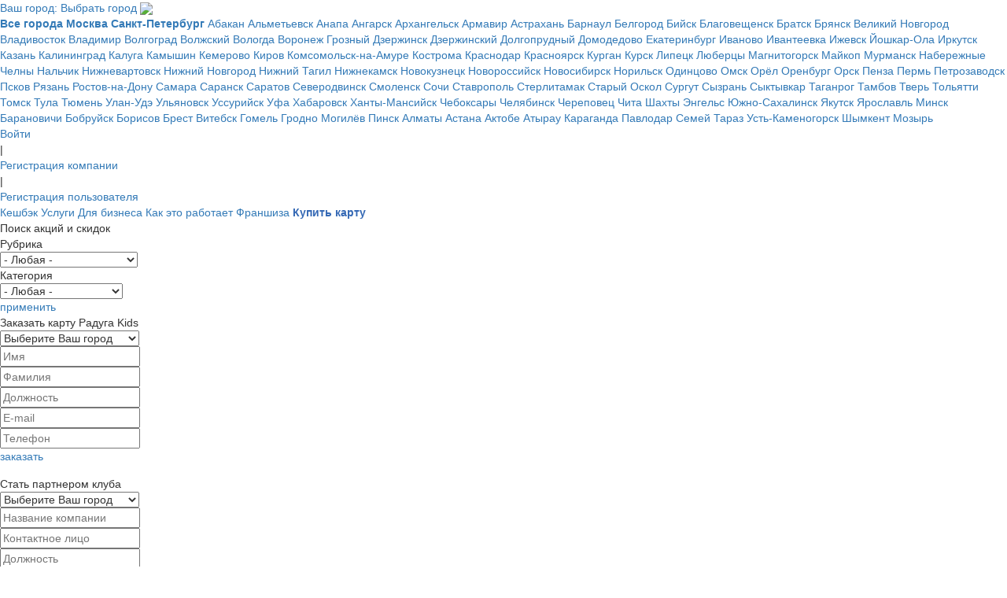

--- FILE ---
content_type: text/html; charset=UTF-8
request_url: https://radugakids.com/action/akciya/1159995
body_size: 52911
content:
<!DOCTYPE html>
<html>
<head>
    <meta http-equiv="Content-Type" content="text/html; charset=UTF-8" />
<meta name="robots" content="index, follow" />
<meta name="keywords" content="Скидки в БЕНУА" />
<meta name="description" content="АКЦИЯ!!!  по адресу г.Волгоград, Б-р 30-летия Победы, 15 Д" />
<link href="/bitrix/cache/css/s1/main/template_49a9d47d79525e7c6657984c73197ade/template_49a9d47d79525e7c6657984c73197ade_v1.css?17483753676026" type="text/css"  data-template-style="true" rel="stylesheet" />
<script type="text/javascript">var _ba = _ba || []; _ba.push(["aid", "1628d0755524a2ffb90148d7b43c96cb"]); _ba.push(["host", "radugakids.com"]); (function() {var ba = document.createElement("script"); ba.type = "text/javascript"; ba.async = true;ba.src = (document.location.protocol == "https:" ? "https://" : "http://") + "bitrix.info/ba.js";var s = document.getElementsByTagName("script")[0];s.parentNode.insertBefore(ba, s);})();</script>


    <title>АКЦИЯ!!!  в компании БЕНУА</title>

    <meta name="mailru-domain" content="CHfRs83IKPMcfsj5" />
    <meta name='yandex-verification' content='52156ac8067833b4' />
    <meta name="verify-admitad" content="8d49f51ad8" />

    <link type="image/x-icon" rel="icon" href="/favicon.ico">
    <link type="image/x-icon" rel="shortcut icon" href="/favicon.ico">

    <link rel="stylesheet" href="//maxcdn.bootstrapcdn.com/bootstrap/3.3.7/css/bootstrap.min.css">
    <link rel="stylesheet" href="https://cdnjs.cloudflare.com/ajax/libs/ekko-lightbox/5.3.0/ekko-lightbox.css">
    <link rel="stylesheet" type="text/css" href="/bitrix/templates/main/font/style.css"/>
    <link rel="stylesheet" type="text/css" href="/bitrix/templates/main/css/jquery-ui.min.css">
    <link rel="stylesheet" type="text/css" href="/bitrix/templates/main/css/jquery.lightbox.min.css">
    <link rel="stylesheet" type="text/css" href="/bitrix/templates/main/css/jquery.tipTip.min.css">
    <link rel="stylesheet" type="text/css" href="/bitrix/templates/main/less/style.min.css">
    <link rel="stylesheet" type="text/css" href="/bitrix/templates/main/style_new.css?127">
    <link rel="stylesheet" type="text/css" href="/bitrix/templates/main/css/style_new.css?54">
    <!--link rel="stylesheet/less" type="text/css" href="/bitrix/templates/main/less/style.less">

    <script type="text/javascript" src="/bitrix/templates/main/js/less.min.js"></script-->
    <script type="text/javascript" src="/bitrix/templates/main/js/jquery.min.js"></script>
    <script type="text/javascript" src="/bitrix/templates/main/js/jquery-ui.min.js"></script>
    <script type="text/javascript" src="/bitrix/templates/main/js/i18n/jquery.ui.datepicker-ru.js"></script>
    <script type="text/javascript" src="/bitrix/templates/main/js/jquery.carouFredSel.min.js"></script>
    <script type="text/javascript" src="/bitrix/templates/main/js/jquery.lightbox.min.js"></script>
    <script type="text/javascript" src="/bitrix/templates/main/js/jquery.tipTip.min.js"></script>
    <script src="//maxcdn.bootstrapcdn.com/bootstrap/3.3.7/js/bootstrap.min.js"></script>
    <script type="text/javascript" src="https://cdnjs.cloudflare.com/ajax/libs/ekko-lightbox/5.3.0/ekko-lightbox.min.js"></script>
    <!--script type="text/javascript" src="https://maps.googleapis.com/maps/api/js?key=AIzaSyDCOtzzlGkSFCD-Lc57YbsuM6d8-YNMxF4&language=ru&libraries=places"></script-->
    <script src="https://api-maps.yandex.ru/2.1/?apikey=99e1de3b-eb0d-43c4-a8b6-e9f9ef99301c&lang=ru_RU" type="text/javascript"></script>
    <script type="text/javascript" src="/bitrix/templates/main/js/mylib.js?14899062363672"></script>
    <script type="text/javascript" src="/bitrix/templates/main/js/app.js?102"></script>
</head>
<body>

<!-- Yandex.Metrika counter -->
<script type="text/javascript" >
   (function(m,e,t,r,i,k,a){m[i]=m[i]||function(){(m[i].a=m[i].a||[]).push(arguments)};
   m[i].l=1*new Date();k=e.createElement(t),a=e.getElementsByTagName(t)[0],k.async=1,k.src=r,a.parentNode.insertBefore(k,a)})
   (window, document, "script", "https://mc.yandex.ru/metrika/tag.js", "ym");

   ym(56961205, "init", {
        clickmap:true,
        trackLinks:true,
        accurateTrackBounce:true
   });
</script>
<noscript><div><img src="https://mc.yandex.ru/watch/56961205" style="position:absolute; left:-9999px;" alt="" /></div></noscript>
<!-- /Yandex.Metrika counter -->

<div id="panel">
    </div>

<div class="rk-header-line" id="site_panel">
    <div class="rk-content">
        <a rel="nofollow" href="/view-city-select" class="rk-modal-open rk-city-choose rk-header-city block">
            Ваш город:
            Выбрать город            <img src="/bitrix/templates/main/images/new/white_arrow_down.png">
        </a>

        
        <div class="rk-city-sub">
            <div>
                <a href="/city/all" class="item block"><b>Все города</b></a>
                                    <a href="/city/Moscow" class="item block"><b>Москва</b></a>
                                    <a href="/city/Saint-Petersburg" class="item block"><b>Санкт-Петербург</b></a>
                                    <a href="/city/abakan" class="item block">Абакан</a>
                                    <a href="/city/almetievsk" class="item block">Альметьевск</a>
                                    <a href="/city/anapa" class="item block">Анапа</a>
                                    <a href="/city/angarsk" class="item block">Ангарск</a>
                                    <a href="/city/arhangelsk" class="item block">Архангельск</a>
                                    <a href="/city/armavir" class="item block">Армавир</a>
                                    <a href="/city/astrahan" class="item block">Астрахань</a>
                                    <a href="/city/barnaul" class="item block">Барнаул</a>
                                    <a href="/city/belgorod" class="item block">Белгород</a>
                                    <a href="/city/biysk" class="item block">Бийск</a>
                                    <a href="/city/blagoveschensk" class="item block">Благовещенск</a>
                                    <a href="/city/bratsk" class="item block">Братск</a>
                                    <a href="/city/bryansk" class="item block">Брянск</a>
                                    <a href="/city/velikiy_novgorod" class="item block">Великий Новгород</a>
                                    <a href="/city/vladivostol" class="item block">Владивосток</a>
                                    <a href="/city/vladimir" class="item block">Владимир</a>
                                    <a href="/city/volgograd" class="item block">Волгоград</a>
                                    <a href="/city/volzhskiy" class="item block">Волжский</a>
                                    <a href="/city/vologda" class="item block">Вологда</a>
                                    <a href="/city/voronezh" class="item block">Воронеж</a>
                                    <a href="/city/grozniy" class="item block">Грозный</a>
                                    <a href="/city/dzerzhinsk" class="item block">Дзержинск</a>
                                    <a href="/city/dzerzhinskiy" class="item block">Дзержинский</a>
                                    <a href="/city/dolgoprudniy" class="item block">Долгопрудный</a>
                                    <a href="/city/domodedovo" class="item block">Домодедово</a>
                                    <a href="/city/ekaterinburg" class="item block">Екатеринбург</a>
                                    <a href="/city/ivanovo" class="item block">Иваново</a>
                                    <a href="/city/ivanteevka" class="item block">Ивантеевка</a>
                                    <a href="/city/Izhevsk" class="item block">Ижевск</a>
                                    <a href="/city/Yoshkar-Ola" class="item block">Йошкар-Ола</a>
                                    <a href="/city/irkutsk" class="item block">Иркутск</a>
                                    <a href="/city/kazan" class="item block">Казань</a>
                                    <a href="/city/kaliningrad" class="item block">Калининград</a>
                                    <a href="/city/kaluga" class="item block">Калуга</a>
                                    <a href="/city/kamishin" class="item block">Камышин</a>
                                    <a href="/city/kemerovo" class="item block">Кемерово</a>
                                    <a href="/city/Kirov" class="item block">Киров</a>
                                    <a href="/city/komsomolsk_na_amure" class="item block">Комсомольск-на-Амуре</a>
                                    <a href="/city/kostroma" class="item block">Кострома</a>
                                    <a href="/city/Krasnodar" class="item block">Краснодар</a>
                                    <a href="/city/krasnoyarsk" class="item block">Красноярск</a>
                                    <a href="/city/kurgan" class="item block">Курган</a>
                                    <a href="/city/kursk" class="item block">Курск</a>
                                    <a href="/city/lipetsk" class="item block">Липецк</a>
                                    <a href="/city/lyubertsy" class="item block">Люберцы</a>
                                    <a href="/city/magnitogorsk" class="item block">Магнитогорск</a>
                                    <a href="/city/maykop" class="item block">Майкоп</a>
                                    <a href="/city/murmansk" class="item block">Мурманск</a>
                                    <a href="/city/nchelny" class="item block">Набережные Челны</a>
                                    <a href="/city/nalchik" class="item block">Нальчик</a>
                                    <a href="/city/Nizhnevartovsk" class="item block">Нижневартовск</a>
                                    <a href="/city/Nnovgorod" class="item block">Нижний Новгород</a>
                                    <a href="/city/nizhniy_tagil" class="item block">Нижний Тагил</a>
                                    <a href="/city/nizhnekamsk" class="item block">Нижнекамск</a>
                                    <a href="/city/novokuzneck" class="item block">Новокузнецк</a>
                                    <a href="/city/novorossiysk" class="item block">Новороссийск</a>
                                    <a href="/city/novosibirsk" class="item block">Новосибирск</a>
                                    <a href="/city/norilsk" class="item block">Норильск</a>
                                    <a href="/city/odincovo" class="item block">Одинцово</a>
                                    <a href="/city/Omsk" class="item block">Омск</a>
                                    <a href="/city/orel" class="item block">Орёл</a>
                                    <a href="/city/orenburg" class="item block">Оренбург</a>
                                    <a href="/city/orsk" class="item block">Орск</a>
                                    <a href="/city/Penza" class="item block">Пенза</a>
                                    <a href="/city/Perm" class="item block">Пермь</a>
                                    <a href="/city/petrozavodsk" class="item block">Петрозаводск</a>
                                    <a href="/city/pskov" class="item block">Псков</a>
                                    <a href="/city/ryazan" class="item block">Рязань</a>
                                    <a href="/city/rostov-na-donu" class="item block">Ростов-на-Дону</a>
                                    <a href="/city/samara" class="item block">Самара</a>
                                    <a href="/city/saransk" class="item block">Саранск</a>
                                    <a href="/city/saratov" class="item block">Саратов</a>
                                    <a href="/city/severodvinsk" class="item block">Северодвинск</a>
                                    <a href="/city/smolensk" class="item block">Смоленск</a>
                                    <a href="/city/sochi" class="item block">Сочи</a>
                                    <a href="/city/stavropol" class="item block">Ставрополь</a>
                                    <a href="/city/Sterlitamak" class="item block">Стерлитамак</a>
                                    <a href="/city/stariy_oskol" class="item block">Старый Оскол</a>
                                    <a href="/city/surgut" class="item block">Сургут</a>
                                    <a href="/city/sizran" class="item block">Сызрань</a>
                                    <a href="/city/siktivkar" class="item block">Сыктывкар</a>
                                    <a href="/city/taganrog" class="item block">Таганрог</a>
                                    <a href="/city/tambov" class="item block">Тамбов</a>
                                    <a href="/city/tver" class="item block">Тверь</a>
                                    <a href="/city/tolyatti" class="item block">Тольятти</a>
                                    <a href="/city/tomsk" class="item block">Томск</a>
                                    <a href="/city/tula" class="item block">Тула</a>
                                    <a href="/city/tumen" class="item block">Тюмень</a>
                                    <a href="/city/ulan-ude" class="item block">Улан-Удэ</a>
                                    <a href="/city/Ulyanovsk" class="item block">Ульяновск</a>
                                    <a href="/city/ussuriysk" class="item block">Уссурийск</a>
                                    <a href="/city/ufa" class="item block">Уфа</a>
                                    <a href="/city/habarovsk" class="item block">Хабаровск</a>
                                    <a href="/city/hanti_mansiysk" class="item block">Ханты-Мансийск</a>
                                    <a href="/city/cheboksari" class="item block">Чебоксары</a>
                                    <a href="/city/chelyabinsk" class="item block">Челябинск</a>
                                    <a href="/city/cherepovec" class="item block">Череповец</a>
                                    <a href="/city/chita" class="item block">Чита</a>
                                    <a href="/city/shahti" class="item block">Шахты</a>
                                    <a href="/city/engels" class="item block">Энгельс</a>
                                    <a href="/city/uzhno_sahalinsk" class="item block">Южно-Сахалинск</a>
                                    <a href="/city/yakutsk" class="item block">Якутск</a>
                                    <a href="/city/yaroslavl" class="item block">Ярославль</a>
                                    <a href="/city/Minsk" class="item block">Минск</a>
                                    <a href="/city/baranovichi" class="item block">Барановичи</a>
                                    <a href="/city/bobruysk" class="item block">Бобруйск</a>
                                    <a href="/city/borisov" class="item block">Борисов</a>
                                    <a href="/city/brest" class="item block">Брест</a>
                                    <a href="/city/vitebsk" class="item block">Витебск</a>
                                    <a href="/city/gomel" class="item block">Гомель</a>
                                    <a href="/city/grodno" class="item block">Гродно</a>
                                    <a href="/city/mogilev" class="item block">Могилёв</a>
                                    <a href="/city/pinsk" class="item block">Пинск</a>
                                    <a href="/city/Almaty" class="item block">Алматы</a>
                                    <a href="/city/Astana" class="item block">Астана</a>
                                    <a href="/city/aktobe" class="item block">Актобе</a>
                                    <a href="/city/atirau" class="item block">Атырау</a>
                                    <a href="/city/karaganda" class="item block">Караганда</a>
                                    <a href="/city/pavlodar" class="item block">Павлодар</a>
                                    <a href="/city/semey" class="item block">Семей</a>
                                    <a href="/city/taraz" class="item block">Тараз</a>
                                    <a href="/city/ust-kamenogorsk" class="item block">Усть-Каменогорск</a>
                                    <a href="/city/schimkent" class="item block">Шымкент</a>
                                    <a href="/city/mozir" class="item block">Мозырь</a>
                            </div>
        </div>


        
            <div class="rk-auth-menu">
                <a rel="nofollow" href="/login" class="rk-modal-open item-h block rk-login">Войти</a>
                <div class="separator-h">|</div>
                <a rel="nofollow" href="/view-company-registration" class="rk-modal-open item-h block rk-reg-company">Регистрация компании</a>
                <div class="separator-h">|</div>
                <a rel="nofollow" href="/view-card-registration" class="rk-modal-open item-h block rk-reg-user">Регистрация пользователя</a>
                <div class="clr"></div>
            </div>

        
        <div class="clr"></div>
    </div>
</div>


<div class="rk-content">

    <div class="rk-new-header">

        
        <a href="/" class="rk-new-logo block"></a>

        <div class="rk-new-menu">
<div class="scroll-header-nav">
            <a href="http://darimcash.com/" class="rk-new-menu-item block">Кешбэк</a>
            <a href="/reclamnie_uslugi.html" class="rk-new-menu-item block">Услуги</a>
            <a href="/partners/" class="rk-new-menu-item block">Для бизнеса</a>
            <a href="/o_klube.html" class="rk-new-menu-item block">Как это работает</a>
	<a href="/pages/franchise.php" class="rk-new-menu-item block">Франшиза</a>
            <a href="/prilozhenie/prilozhenie.php" class="rk-new-menu-item block" style="color: #3569b5;"><b>Купить карту</b></a>
            <div class="clr"></div>
        </div>
		</div>
        <div class="clr"></div>
    </div>


    <!-- CONTENT -->
    <div class="rk-content-side-left">

        <div class="rk-content-side-title">Поиск акций и скидок</div>
<div class="rk-content-side-form">

    <form method="get" name="form-content-filter">
        <div class="rk-content-side-form-label">Рубрика</div>
        <div class="rk-content-side-form-input">
            <select name="rubric_id">
                <option value="0">- Любая -</option>
                <option  value="32">Все для дома</option><option  value="35">Еда</option><option  value="37">Красота и здоровье</option><option  value="38">Образование</option><option  value="40">Одежда и обувь</option><option  value="41">Отдых и развлечения</option><option  value="34">Питомцы и все для них</option><option  value="42">Спорт</option><option  value="44">Товары для детей</option><option  value="45">Услуги</option>            </select>
        </div>
        <div class="rk-content-side-form-label">Категория</div>
        <div class="rk-content-side-form-input">
            <select name="category_id">
                <option value="0">- Любая -</option>
                <option  value="48">детей от 0 до 3 лет</option><option  value="49">детей от 3 до 5 лет</option><option  value="50">детей от 5 до 7 лет</option><option  value="51">детей от 7 до 16 лет</option><option  value="47">для будущих мам</option><option  value="1202494">для всех</option>            </select>
        </div>
        <a href="form-content-filter" class="rk-content-side-form-submit block">применить</a>
    </form>
</div>

<script type="text/javascript">
    $(function() {

        $('form[name=form-content-filter] .rk-content-side-form-submit').click(function (e){
            e.preventDefault();

            var self = $(this);
            var href = self.attr('href');

            var rubric_id = $('form[name='+href+'] select[name=rubric_id]').val();
            var category_id = $('form[name='+href+'] select[name=category_id]').val();

            window.location.href = '/actions/rubric/' + rubric_id + '/category/' + category_id;

        });

    });
</script>
        <div class="rk-content-side-title">Заказать карту Радуга Kids</div>
<div class="rk-content-side-form">
    <form method="post" name="form-order-card">
        
                <input type="hidden" name="type" value="order-card"/>
        <div class="rk-content-side-form-input">
            <select name="city_id">
                <option value="">Выберите Ваш город</option>
                <option  value="13198">Абакан</option><option  value="37875">Актобе</option><option  value="8381">Алматы</option><option  value="72417">Альметьевск</option><option  value="174280">Анапа</option><option  value="34575">Ангарск</option><option  value="180822">Армавир</option><option  value="9904">Архангельск</option><option  value="384802">Астана</option><option  value="9408">Астрахань</option><option  value="115613">Атырау</option><option  value="190705">Барановичи</option><option  value="9005">Барнаул</option><option  value="11686">Белгород</option><option  value="33874">Бийск</option><option  value="17844">Благовещенск</option><option  value="426433">Бобруйск</option><option  value="378641">Борисов</option><option  value="182210">Братск</option><option  value="418060">Брест</option><option  value="9425">Брянск</option><option  value="23652">Великий Новгород</option><option  value="181678">Витебск</option><option  value="9664">Владивосток</option><option  value="9768">Владимир</option><option  value="9544">Волгоград</option><option  value="32256">Волжский</option><option  value="53583">Вологда</option><option  value="9542">Воронеж</option><option  value="88411">Гомель</option><option  value="179561">Гродно</option><option  value="31138">Грозный</option><option  value="25272">Дзержинск</option><option  value="565224">Дзержинский</option><option  value="325135">Долгопрудный</option><option  value="10089">Домодедово</option><option  value="9737">Екатеринбург</option><option  value="43791">Иваново</option><option  value="1878835">Ивантеевка</option><option  value="17">Ижевск</option><option  value="25274">Иркутск</option><option  value="69605">Йошкар-Ола</option><option  value="18">Казань</option><option  value="9280">Калининград</option><option  value="9230">Калуга</option><option  value="95979">Камышин</option><option  value="67265">Караганда</option><option  value="9445">Кемерово</option><option  value="15">Киров</option><option  value="9022">Комсомольск-на-Амуре</option><option  value="150450">Кострома</option><option  value="8423">Краснодар</option><option  value="9956">Красноярск</option><option  value="9622">Курган</option><option  value="49008">Курск</option><option  value="75878">Липецк</option><option  value="50847">Люберцы</option><option  value="9174">Магнитогорск</option><option  value="90304">Майкоп</option><option  value="8130">Минск</option><option  value="9752">Могилёв</option><option  value="424843">Мозырь</option><option  value="12">Москва</option><option  value="20075">Мурманск</option><option  value="23560">Набережные Челны</option><option  value="183806">Нальчик</option><option  value="17805">Нижневартовск</option><option  value="20070">Нижнекамск</option><option  value="8086">Нижний Новгород</option><option  value="79253">Нижний Тагил</option><option  value="20831">Новокузнецк</option><option  value="35088">Новороссийск</option><option  value="8622">Новосибирск</option><option  value="32202">Норильск</option><option  value="179382">Одинцово</option><option  value="9074">Омск</option><option  value="88434">Орёл</option><option  value="85173">Оренбург</option><option  value="38915">Орск</option><option  value="177978">Павлодар</option><option  value="177460">Пенза</option><option  value="14">Пермь</option><option  value="9450">Петрозаводск</option><option  value="179871">Пинск</option><option  value="49019">Псков</option><option  value="105708">Ростов-на-Дону</option><option  value="19">Рязань</option><option  value="8826">Самара</option><option  value="13">Санкт-Петербург</option><option  value="181785">Саранск</option><option  value="16">Саратов</option><option  value="409019">Северодвинск</option><option  value="37859">Семей</option><option  value="8857">Смоленск</option><option  value="17799">Сочи</option><option  value="33899">Ставрополь</option><option  value="159024">Старый Оскол</option><option  value="9242">Стерлитамак</option><option  value="9659">Сургут</option><option  value="25303">Сызрань</option><option  value="87918">Сыктывкар</option><option  value="15196">Таганрог</option><option  value="33859">Тамбов</option><option  value="411458">Тараз</option><option  value="8062">Тверь</option><option  value="36313">Тольятти</option><option  value="8825">Томск</option><option  value="48910">Тула</option><option  value="9894">Тюмень</option><option  value="13173">Улан-Удэ</option><option  value="31142">Ульяновск</option><option  value="57841">Уссурийск</option><option  value="174311">Усть-Каменогорск</option><option  value="9624">Уфа</option><option  value="9216">Хабаровск</option><option  value="182046">Ханты-Мансийск</option><option  value="20112">Чебоксары</option><option  value="8625">Челябинск</option><option  value="136159">Череповец</option><option  value="183569">Чита</option><option  value="85196">Шахты</option><option  value="9748">Шымкент</option><option  value="9460">Энгельс</option><option  value="48489">Южно-Сахалинск</option><option  value="9839">Якутск</option><option  value="9690">Ярославль</option>            </select>
        </div>
        <div class="rk-content-side-form-input">
            <input type="text" name="name" placeholder="Имя" value="">
        </div>
        <div class="rk-content-side-form-input">
            <input type="text" name="lastname" placeholder="Фамилия" value="">
        </div>
        <div class="rk-content-side-form-input-post">
            <input type="text" name="contact_post" placeholder="Должность" value="">
        </div>
        <div class="rk-content-side-form-input">
            <input type="text" name="email" placeholder="E-mail" value="">
        </div>
        <div class="rk-content-side-form-input">
            <input type="text" name="phone" placeholder="Телефон" value="">
        </div>
        <!--div class="rk-content-side-form-input">
            <img src="/bitrix/tools/captcha.php?captcha_sid=" />
            <br>
            <input type="text" name="captcha" placeholder="Проверочный код">
        </div>
        <input type="hidden" name="captcha_sid" value="" /-->
        <a href="form-order-card" class="rk-content-side-form-submit block">заказать</a>
    </form>
</div>
        <div class="rk-bnr-side" style="margin-top: 15px;">
</div>

        <div class="rk-content-side-title">Стать партнером клуба</div>
<div class="rk-content-side-form">
    <form method="post" name="form-request-partner">
        
                <input type="hidden" name="type" value="request-partner"/>
        <div class="rk-content-side-form-input">
            <select name="city_id">
                <option value="">Выберите Ваш город</option>
                <option  value="13198">Абакан</option><option  value="37875">Актобе</option><option  value="8381">Алматы</option><option  value="72417">Альметьевск</option><option  value="174280">Анапа</option><option  value="34575">Ангарск</option><option  value="180822">Армавир</option><option  value="9904">Архангельск</option><option  value="384802">Астана</option><option  value="9408">Астрахань</option><option  value="115613">Атырау</option><option  value="190705">Барановичи</option><option  value="9005">Барнаул</option><option  value="11686">Белгород</option><option  value="33874">Бийск</option><option  value="17844">Благовещенск</option><option  value="426433">Бобруйск</option><option  value="378641">Борисов</option><option  value="182210">Братск</option><option  value="418060">Брест</option><option  value="9425">Брянск</option><option  value="23652">Великий Новгород</option><option  value="181678">Витебск</option><option  value="9664">Владивосток</option><option  value="9768">Владимир</option><option  value="9544">Волгоград</option><option  value="32256">Волжский</option><option  value="53583">Вологда</option><option  value="9542">Воронеж</option><option  value="88411">Гомель</option><option  value="179561">Гродно</option><option  value="31138">Грозный</option><option  value="25272">Дзержинск</option><option  value="565224">Дзержинский</option><option  value="325135">Долгопрудный</option><option  value="10089">Домодедово</option><option  value="9737">Екатеринбург</option><option  value="43791">Иваново</option><option  value="1878835">Ивантеевка</option><option  value="17">Ижевск</option><option  value="25274">Иркутск</option><option  value="69605">Йошкар-Ола</option><option  value="18">Казань</option><option  value="9280">Калининград</option><option  value="9230">Калуга</option><option  value="95979">Камышин</option><option  value="67265">Караганда</option><option  value="9445">Кемерово</option><option  value="15">Киров</option><option  value="9022">Комсомольск-на-Амуре</option><option  value="150450">Кострома</option><option  value="8423">Краснодар</option><option  value="9956">Красноярск</option><option  value="9622">Курган</option><option  value="49008">Курск</option><option  value="75878">Липецк</option><option  value="50847">Люберцы</option><option  value="9174">Магнитогорск</option><option  value="90304">Майкоп</option><option  value="8130">Минск</option><option  value="9752">Могилёв</option><option  value="424843">Мозырь</option><option  value="12">Москва</option><option  value="20075">Мурманск</option><option  value="23560">Набережные Челны</option><option  value="183806">Нальчик</option><option  value="17805">Нижневартовск</option><option  value="20070">Нижнекамск</option><option  value="8086">Нижний Новгород</option><option  value="79253">Нижний Тагил</option><option  value="20831">Новокузнецк</option><option  value="35088">Новороссийск</option><option  value="8622">Новосибирск</option><option  value="32202">Норильск</option><option  value="179382">Одинцово</option><option  value="9074">Омск</option><option  value="88434">Орёл</option><option  value="85173">Оренбург</option><option  value="38915">Орск</option><option  value="177978">Павлодар</option><option  value="177460">Пенза</option><option  value="14">Пермь</option><option  value="9450">Петрозаводск</option><option  value="179871">Пинск</option><option  value="49019">Псков</option><option  value="105708">Ростов-на-Дону</option><option  value="19">Рязань</option><option  value="8826">Самара</option><option  value="13">Санкт-Петербург</option><option  value="181785">Саранск</option><option  value="16">Саратов</option><option  value="409019">Северодвинск</option><option  value="37859">Семей</option><option  value="8857">Смоленск</option><option  value="17799">Сочи</option><option  value="33899">Ставрополь</option><option  value="159024">Старый Оскол</option><option  value="9242">Стерлитамак</option><option  value="9659">Сургут</option><option  value="25303">Сызрань</option><option  value="87918">Сыктывкар</option><option  value="15196">Таганрог</option><option  value="33859">Тамбов</option><option  value="411458">Тараз</option><option  value="8062">Тверь</option><option  value="36313">Тольятти</option><option  value="8825">Томск</option><option  value="48910">Тула</option><option  value="9894">Тюмень</option><option  value="13173">Улан-Удэ</option><option  value="31142">Ульяновск</option><option  value="57841">Уссурийск</option><option  value="174311">Усть-Каменогорск</option><option  value="9624">Уфа</option><option  value="9216">Хабаровск</option><option  value="182046">Ханты-Мансийск</option><option  value="20112">Чебоксары</option><option  value="8625">Челябинск</option><option  value="136159">Череповец</option><option  value="183569">Чита</option><option  value="85196">Шахты</option><option  value="9748">Шымкент</option><option  value="9460">Энгельс</option><option  value="48489">Южно-Сахалинск</option><option  value="9839">Якутск</option><option  value="9690">Ярославль</option>            </select>
        </div>
        <div class="rk-content-side-form-input">
            <input type="text" name="name_company" placeholder="Название компании" value="">
        </div>
        <div class="rk-content-side-form-input">
            <input type="text" name="contact_name" placeholder="Контактное лицо" value="">
        </div>
        <div class="rk-content-side-form-input-post">
            <input type="text" name="contact_post" placeholder="Должность" value="">
        </div>
        <div class="rk-content-side-form-input">
            <input type="text" name="address" placeholder="Адрес" value="">
        </div>
        <div class="rk-content-side-form-input">
            <input type="text" name="email" placeholder="E-mail" value="">
        </div>
        <div class="rk-content-side-form-input">
            <input type="text" name="phone" placeholder="Телефон" value="">
        </div>
        <!--div class="rk-content-side-form-input">
            <img src="/bitrix/tools/captcha.php?captcha_sid=" />
            <br>
            <input type="text" name="captcha" placeholder="Проверочный код">
        </div>
        <input type="hidden" name="captcha_sid" value="" /-->
        <a href="form-request-partner" class="rk-content-side-form-submit block">вступить в клуб</a>
    </form>
</div>
        <div class="rk-bnr-side" style="margin-top: 15px;">
    </div>

    </div>
    <div class="rk-content-main-right">


        <div class="rk-action-content">
				<div class="rk-action-title">АКЦИЯ!!! </div>
                <div class="rk-action-photos-wrap">
                    <div class="rk-action-photos">
                        													<a href="/upload/resize_cache/iblock/50e/900_600_1/IMG-20221114-WA0001.jpg" class="item block"><img src="/upload/resize_cache/iblock/50e/606_322_1/IMG-20221114-WA0001.jpg"></a>
													<a href="/upload/resize_cache/iblock/e18/900_600_1/IMG-20221114-WA0002.jpg" class="item block"><img src="/upload/resize_cache/iblock/e18/606_322_1/IMG-20221114-WA0002.jpg"></a>
													<a href="/upload/iblock/222/IMG-20221114-WA0003.jpg" class="item block"><img src="/upload/resize_cache/iblock/222/606_322_1/IMG-20221114-WA0003.jpg"></a>
						                    </div>
                    <a href="" class="rk-action-photos-prev block"></a>
                    <a href="" class="rk-action-photos-next block"></a>
                </div>
                <a href="1159995" class="partner-form">ОСТАВИТЬ ЗАЯВКУ</a>
				<div class="rk-action-title-regular">Описание акции</div>
				<div class="rk-action-description">
					<div class="letter__body">
	<div class="letter-body">
		<div class="letter-body__body">
			<div class="letter-body__body-wrapper">
				<div tabindex="-1" class="letter-body__body-content">
					<div class="html-parser">
						<div class="html-fishing">
							<h2><b>Вас приветствует школа Бенуа!<br>
 </b><b>Приглашаем ваших деток от 4-х лет пополнить ряды БЕНУАРИКОВ&nbsp; и овладеть новыми знаниями и навыками в игровой форме!</b></h2>
							<h2><b>Направление Арт Лаб:</b><b><br>
 </b></h2>
							<h2><b>Творим и вытворяем-лепим, рисуем, конструируем, фантазируем!<br>
 </b><b><br>
 </b></h2>
							<h2><b>Направление Английский язык:<br>
 </b><b>Используем специальный интерактивный подход. С нами дети заговоряти на английском&nbsp; языке легко и правильно!<br>
 </b><b>У нас вашим детям очень понравится!<br>
 </b><b>&nbsp;- Записаться и узнать подробности можно по телефону:&nbsp;<span class="js-phone-number">+7 905 433-68-80<br>
 </span></b><b>&nbsp;- По кодовому слову БЕНУАРИК первое пробное занятие - бесплатно!<br>
 </b><b>&nbsp;- Предложение действительно до 29 ноября.<br>
 </b><b><br>
 </b></h2>
							<h2><b>Детки учатся-мамы отдыхают<br>
 </b><b>Звоните прямо сейчас!</b></h2>
						</div>
					</div>
				</div>
			</div>
		</div>
	</div>
</div>
<br>				</div>

			</div>
			<div class="rk-action-right">
				<div class="rk-action-share">
					<div class="rk-action-time-left">
						Осталось:
											</div>
					<div class="rk-action-time-left-until">
						Акция действует до 1 декабря					</div>
					<div class="rk-action-share-text">Поделиться акцией</div>
					<div class="rk-action-share-icon">
						<a href=""><img src="/bitrix/templates/main/images/v_small.png"></a>
						<a href=""><img src="/bitrix/templates/main/images/f_small.png"></a>
						<a href=""><img src="/bitrix/templates/main/images/i_small.png"></a>
					</div>
				</div>

                <div class="rk-action-company-site"><span>Сайт:</span> <a rel="nofollow" target="_blank" href="http://vlg.benuaschoolvlg@mail.ru">vlg.benuaschoolvlg@mail.ru</a></div>
                <div class="rk-action-company-logo">
                    <img src="/upload/resize_cache/iblock/8d1/200_68_1/Бенуа лого.jpg">
				</div>
                <div class="rk-action-company-name">БЕНУА</div>
                <div class="rk-action-address-title">Акция действует по адресам: 1</div>

                                    <div class="rk-action-address-item">
                        <div class="rk-action-address-item-number"></div>
                        <div class="rk-action-address-item-text"><b>г.Волгоград, Б-р 30-летия Победы, 15 Д</b><br>89275214030<br>ПН-ПТ с 9:00 до 21:00, СБ с 10:00 до 17:00, ВС- выходной</div>
                        <div class="clr"></div>
                    </div>
                                <div class="rk-action-map" id="action-map" style="margin-bottom: 30px;"></div>
                <input type="hidden" name="action-id" value="1159995">
			</div>
			<div class="clr"></div>

			<div class="rk-action-content">

									<div class="rk-action-detail">
						* Наличие товара или услуги, сроки действия акции и места ее проведения уточняйте у менеджера компании.<br>
						<a rel="nofollow" target="_blank" href="http://vlg.benuaschoolvlg@mail.ru">Подробнее на сайте</a>
					</div>
												<div class="rk-action-title-regular">Другие акции этой компании</div>

														<div class="rk-actions-row-small">
				
					<div class="rk-actions-item">
													<div class="rk-actions-item-ball-action">АКЦИЯ</div>
																		<a href="/action/eksklyuzivnoe-napravlenie-v-shkole-benua/1265683" class="rk-actions-item-img block">
							<img src="/upload/resize_cache/iblock/1b1/192_160_2/IMG-20230427-WA0007.jpg">
						</a>
						<div class="rk-actions-item-duration">с 28 января по 11 мая</div>
						<a href="/action/eksklyuzivnoe-napravlenie-v-shkole-benua/1265683" class="rk-actions-item-name block">Эксклюзивное направление в школе БЕНУА!!!</a>
					</div>

					
									
					<div class="rk-actions-item">
													<div class="rk-actions-item-ball-action">АКЦИЯ</div>
																		<a href="/action/ekspress-kurs-podgotovki-k-shkole/1256959" class="rk-actions-item-img block">
							<img src="/upload/resize_cache/iblock/8d5/192_160_2/IMG-20230411-WA0001.jpg">
						</a>
						<div class="rk-actions-item-duration">с 14 января по 27 апреля</div>
						<a href="/action/ekspress-kurs-podgotovki-k-shkole/1256959" class="rk-actions-item-name block">Экспресс-курс подготовки к школе!!!</a>
					</div>

					
									
					<div class="rk-actions-item">
													<div class="rk-actions-item-ball-action">АКЦИЯ</div>
																		<a href="/action/vesennie-kanikuly/1244657" class="rk-actions-item-img block">
							<img src="/upload/resize_cache/iblock/48b/192_160_2/IMG-20230322-WA0004.jpg">
						</a>
						<div class="rk-actions-item-duration">с 24 марта по 6 апреля</div>
						<a href="/action/vesennie-kanikuly/1244657" class="rk-actions-item-name block">Весенние каникулы!!!!</a>
					</div>

											<div class="clr"></div>
						</div>
					
														<div class="rk-actions-row-small">
				
					<div class="rk-actions-item">
													<div class="rk-actions-item-ball-action">АКЦИЯ</div>
																		<a href="/action/pora-nachinat-podgotovku-k-shkole/1230756" class="rk-actions-item-img block">
							<img src="/upload/resize_cache/iblock/888/192_160_2/Бенуа лого.jpg">
						</a>
						<div class="rk-actions-item-duration">с 7 марта по 20 марта</div>
						<a href="/action/pora-nachinat-podgotovku-k-shkole/1230756" class="rk-actions-item-name block">Пора начинать подготовку к школе!!!</a>
					</div>

					
									
					<div class="rk-actions-item">
													<div class="rk-actions-item-ball-action">АКЦИЯ</div>
																		<a href="/action/zimnie-kanikuly-vmeste-so-shkoloy/1212712" class="rk-actions-item-img block">
							<img src="/upload/resize_cache/iblock/838/192_160_2/IMG-20230206-WA0003.jpg">
						</a>
						<div class="rk-actions-item-duration">с 7 февраля по 27 февраля</div>
						<a href="/action/zimnie-kanikuly-vmeste-so-shkoloy/1212712" class="rk-actions-item-name block">ЗИМНИЕ КАНИКУЛЫ Вместе со школой!!!!</a>
					</div>

					
									
					<div class="rk-actions-item">
													<div class="rk-actions-item-ball-action">АКЦИЯ</div>
																		<a href="/action/4-besplatnyh-uroka-angliyskogo/1194285" class="rk-actions-item-img block">
							<img src="/upload/resize_cache/iblock/486/192_160_2/Бенуа лого.jpg">
						</a>
						<div class="rk-actions-item-duration">с 13 января по 31 января</div>
						<a href="/action/4-besplatnyh-uroka-angliyskogo/1194285" class="rk-actions-item-name block">4 бесплатных урока Английского !!!</a>
					</div>

											<div class="clr"></div>
						</div>
					
				
				

			</div>
			<div class="clr"></div>


            <script type="text/javascript">
                (function($){

                    $('a.partner-form').click(function (e){
                        e.preventDefault();
                        var self = $(this);
                        var href = self.attr('href');

                        showModal('rk-modal-w-628', '/view-action-form/'+href, e.pageY, false, "");

                    });

                    /* Map */
                    $('#action-map').googleMap({
                        loaderClass: 'rk-map-loader',
                        loaderText: 'Загрузка ...',
                        url: '/json-map-action',
                        data: ['action-id'],
                        markerPath: '/bitrix/templates/main/images/map/map-marker.png',
                        html: function(content){
                            var html =
                                '<div class="rk-map-card">'+
                                '<div class="title"><b>'+content.name+'</b></div>'+
                                '<div class="rk-map-card-content">'+
                                '<div class="image"><img src="'+content.img+'"></div>'+
                                '<div class="float-right">'+
                                (content.place ? '<div class="rk-map-card-address">'+content.place+'</div>' : '')+
                                (content.phone ? '<div class="rk-map-card-phone">'+content.phone+'</div>' : '')+
                                '</div>'+
                                '<div class="clr"></div>'+
                                '</div>'+
                                '<div class="clr"></div>'+
                                '</div>';
                            return html;
                        }
                    });

                })(jQuery);
            </script>


    </div>
    <div class="clr"></div>

<!-- FOOTER -->

    
            <div class="rk-footer">
                <div class="section">
                    <div class="title"><b>Разделы и сервисы</b></div>
                    <div class="column">
                        <a href="/actions" class="block">Скидки и акции</a>
                        <a href="http://darimcash.com/" class="block">Кэшбэк</a>
                        <a href="/partners/" class="block">Для бизнеса</a>
                        <a href="" class="block">Реферальная программа</a>
                    </div>
                    <div class="clr"></div>
                </div>
                <div class="about">
                    <div class="title"><b>О проекте</b></div>
                    <div class="column">
                        <!--a href="/lp/o_klube/" class="block">О проекте</a-->
                        <a href="/o_klube.html" class="block">Как это работает</a>
                        <!--a href="/lp/magazinam/" class="block">Магазинам</a-->
                        <a href="/prilozhenie/prilozhenie.php" target="_blank" class="block">Мобильное приложение</a>
                        <a href="https://vk.com/clubraduga2" target="_blank" class="block">Мы В контакте</a>
                        <a href="/contacts.html" class="block">Контакты</a>
                    </div>
                    <div class="clr"></div>
                </div>
                <div class="user-agreement">
                    <div class="title"> &nbsp; </div>
                    <div class="column">
                        <a href="/soglashenie.html" class="block">Оферта для компаний</a>
                        <a href="/privacy.html" class="block">Политика конфиденциальности</a>
                        <a href="/soglashenie_polzovatel.html" class="block">Пользовательское соглашение</a>
                        <a href="/soglasie.html" class="block">Согласие на обработку персональных данных</a>
                    </div>
                    <div class="clr"></div>
                </div>
                <div class="registration">
                                            <a href="/view-card-registration" class="rk-modal-open btn-registration block rk-reg-user"></a>
                        <!--div class="enter">
                            Вход через:
                        </div>
                        <div class="soc">
                            <script src="//ulogin.ru/js/ulogin.js"></script>
                            <div id="uLoginBottom" data-ulogin="display=panel;fields=first_name,last_name;providers=vkontakte,facebook,googleplus,odnoklassniki;hidden=;redirect_uri=http://radugakids.com/auth/login-soc"></div>
                        </div-->
                                    </div>
                <div class="clr"></div>
            </div>
        </div>

        
                    <script type="text/javascript">

                $(function() {

                    //$('.rk-header-city-expand').trigger('click');
                    //showModal('rk-modal-w-420', '/view-city-list', 50, false, "");

                });


            </script>
        

<div id="cookies-notice" style="display: none">
    <p>Наш сайт использует файлы cookies. Продолжая пользоваться сайтом, вы соглашаетесь с условиями использования нами
        файлов cookies в соответствии с <a href="/privacy.html" target="_blank">Политикой конфиденциальности</a></p>
    <button>ок</button>
</div>
<script>
  document.addEventListener('DOMContentLoaded', function () {
    const notice = document.getElementById('cookies-notice');

    const isHidden = localStorage.getItem('cookies_notice');

    if (!isHidden) {
      notice.style.display = 'flex';
    }

    const noticeButton = document.querySelector('#cookies-notice button');

    noticeButton.addEventListener('click', () => {
      notice.style.display = 'none';
      localStorage.setItem('cookies_notice', '1');
    });
  });
</script>
    </body>
</html>